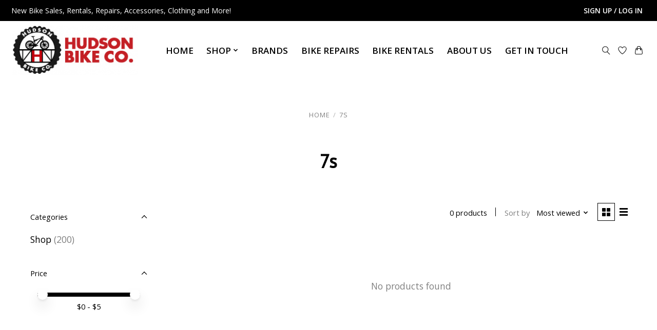

--- FILE ---
content_type: text/javascript;charset=utf-8
request_url: https://www.hudsonbikeco.com/services/stats/pageview.js
body_size: -413
content:
// SEOshop 24-01-2026 19:44:10